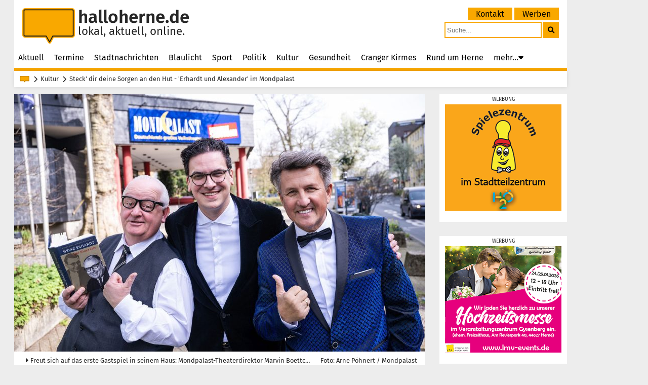

--- FILE ---
content_type: text/html; charset=UTF-8
request_url: https://www.halloherne.de/artikel/steck-dir-deine-sorgen-an-den-hut-68993
body_size: 9794
content:
<!DOCTYPE html>
<html lang="de">

<head>
    <meta http-equiv="Content-Type" content="text/html; charset=UTF-8">
    <meta name="viewport" content="width=device-width, initial-scale=1">
    <meta name="description" content="Das lokale Nachrichtenportal halloherne berichtet täglich aus Herne und versorgt die Stadt mit aktuellen Nachrichten in Text, Foto und Video.">
    <link href="https://www.halloherne.de/assets/css/font-fira-sans.css" rel="stylesheet">
    <link href="https://www.halloherne.de/assets/css/font-fontawesome.css" rel="stylesheet">
    <link rel="stylesheet" href="https://www.halloherne.de/assets/css/main.css?v=1.11" media="screen">

    <link rel="apple-touch-icon" sizes="180x180" href="https://www.halloherne.de/apple-touch-icon.png">
    <link rel="icon" type="image/png" sizes="32x32" href="https://www.halloherne.de/favicon-32x32.png">
    <link rel="icon" type="image/png" sizes="16x16" href="https://www.halloherne.de/favicon-16x16.png">
    <link rel="manifest" href="https://www.halloherne.de/site.webmanifest" crossorigin="use-credentials">
    <link rel="mask-icon" href="https://www.halloherne.de/safari-pinned-tab.svg" color="#f9a800">
    <link rel="shortcut icon" href="https://www.halloherne.de/favicon.ico">
    <meta name="msapplication-TileColor" content="#f9a800">
    <meta name="msapplication-config" content="https://www.halloherne.de/browserconfig.xml">
    <meta name="theme-color" content="#ffffff">
    <script src="/assets/js/hammer.min.js"></script>
    <script src="/assets/js/scripts/hw.utils.js?v=1.00"></script>

    

    <meta property="og:title" content="Steck' dir deine Sorgen an den Hut - 'Erhardt und Alexander' im Mondpalast">
    <meta property="og:image" content="https://image.halloherne.de/photos/lg/eb596e7d8c33cf72c92a6d2379bab6cc.jpg">
    <meta property="og:image:secure_url" content="https://image.halloherne.de/photos/lg/eb596e7d8c33cf72c92a6d2379bab6cc.jpg">
    <meta property="og:image:type" content="image/jpeg">
    <meta property="og:image:width" content="812">
    <meta property="og:image:height" content="507">
    <meta property="og:description" content="Unter dem inzwischen ja nicht mehr ganz so neuen Theaterdirektor Marvin Boettcher &ouml;ffnet sich der Mondpalast von Wanne-Eickel im Jubil&auml;umsjahr zum 20-j&auml;hrigen Bestehen erstmals f&uuml;r Gastspiele: Am Montag, 24. Juni 2024, 20 Uhr, machen Peter Grimberg und Horst Freckmann mit &bdquo;Erhardt und Alexander&ldquo; eine kabarettistische Liebeserkl&auml;rung an zwei unvergessene Entertainer.">
    <link rel="canonical" href="https://www.halloherne.de/artikel/steck-dir-deine-sorgen-an-den-hut-68993">
    <title>Steck&#039; dir deine Sorgen an den Hut | halloherne.de</title>
</head>

<body>
    <div class="container">
        <header class="header">
    <a href="https://www.halloherne.de/">
        <div class="header-left">
            <svg class="header-left__logo" xmlns="http://www.w3.org/2000/svg" viewBox="0 0 280.62 190.46"><defs><style>.d{fill:none;stroke:#1d1d1b;stroke-width:5px;}.d,.e{stroke-linejoin:round;}.e{fill:#f9a800;stroke:#f9a800;stroke-width:18px;}</style></defs><g id="a"/><g id="b"><g id="c"><path class="e" d="M14.98,9h250.65c3.31,0,5.98,2.68,5.98,5.98V144.27c0,3.31-2.68,5.98-5.98,5.98h-103.14l-16.81,31.21-18.08-31.21H14.98c-3.31,0-5.98-2.68-5.98-5.98V14.98c0-3.31,2.68-5.98,5.98-5.98Z"/><path class="d" d="M14.98,9h250.65c3.31,0,5.98,2.68,5.98,5.98V144.27c0,3.31-2.68,5.98-5.98,5.98h-103.14l-16.81,31.87-18.08-31.87H14.98c-3.31,0-5.98-2.68-5.98-5.98V14.98c0-3.31,2.68-5.98,5.98-5.98Z"/></g></g></svg>

            <div class="header-left__text">
                <span class="header-left__title">halloherne.de</span>
                <span class="header-left__sub">lokal, aktuell, online.</span>
            </div>
        </div>
    </a>
    <div class="header-right">
        <div class="top-menu">
            <ul class="top-menu__list">
            
                <li class="top-menu__item">
                    <a class="top-menu__link" href="https://www.halloherne.de/kontakt">Kontakt</a>
                </li>

            
                <li class="top-menu__item">
                    <a class="top-menu__link" href="https://www.halloherne.de/werben">Werben</a>
                </li>

                        </ul>
        </div>
        <div class="search-box">
            <form method="get" action="https://www.halloherne.de/suche">
                <button class="search-box__submit" aria-label="suchen">
                    <i aria-hidden="true" class="fa fa-search"></i>
                </button>
                <input name="search" placeholder="Suche..." class="search-box__input" type="text">
            </form>
        </div>
    </div>
    <nav class="main-menu">
    <input type="checkbox" id="menu-burger-check">
    <label class="menu-burger" for="menu-burger-check"></label>

    <ul class="main-menu__list">
                    
            <li class="main-menu__item"><a class="main-menu__link" href="https://www.halloherne.de/">Aktuell</a></li>

                                
            <li class="main-menu__item"><a class="main-menu__link" href="https://www.halloherne.de/termine">Termine</a></li>

                                
            <li class="main-menu__item"><a class="main-menu__link" href="https://www.halloherne.de/stadtnachrichten">Stadtnachrichten</a></li>

                                
            <li class="main-menu__item"><a class="main-menu__link" href="https://www.halloherne.de/polizeibericht">Blaulicht</a></li>

                                
            <li class="main-menu__item"><a class="main-menu__link" href="https://www.halloherne.de/sport">Sport</a></li>

                                
            <li class="main-menu__item"><a class="main-menu__link" href="https://www.halloherne.de/politik">Politik</a></li>

                                
            <li class="main-menu__item"><a class="main-menu__link" href="https://www.halloherne.de/kultur">Kultur</a></li>

                                
            <li class="main-menu__item"><a class="main-menu__link" href="https://www.halloherne.de/gesundheit">Gesundheit</a></li>

                                
            <li class="main-menu__item"><a class="main-menu__link" href="https://www.halloherne.de/cranger-kirmes">Cranger Kirmes</a></li>

                                
            <li class="main-menu__item"><a class="main-menu__link" href="https://www.halloherne.de/rund-um-herne">Rund um Herne</a></li>

                                
                <li class="main-menu__item">

                    
                    <span class="main-menu__more">mehr...<i class="main-menu__icon-sub fas fa-caret-down"></i></span>

                    
                    <ul class="main-menu__sublist">

                    
                        <li class="main-menu__item main-menu__item--is-sub">
                            <a class="main-menu__link" href="https://www.halloherne.de/trauerseite">Trauerseite</a>
                        </li>
                    
                        <li class="main-menu__item main-menu__item--is-sub">
                            <a class="main-menu__link" href="https://www.halloherne.de/kirche">Kirche in Herne</a>
                        </li>
                    
                        <li class="main-menu__item main-menu__item--is-sub">
                            <a class="main-menu__link" href="https://www.halloherne.de/leserzuschriften">Leserzuschriften</a>
                        </li>
                    
                        <li class="main-menu__item main-menu__item--is-sub">
                            <a class="main-menu__link" href="https://www.halloherne.de/suche">Suche</a>
                        </li>
                                        
                        
                            <li class="main-menu__item main-menu__item--is-sub main-menu__item--is-top">
                                <a class="main-menu__link" href="https://www.halloherne.de/kontakt">Kontakt</a>
                            </li>
                        
                            <li class="main-menu__item main-menu__item--is-sub main-menu__item--is-top">
                                <a class="main-menu__link" href="https://www.halloherne.de/werben">Werben</a>
                            </li>
                        
                                        </ul>
                </li>

                    </ul>
</nav></header>
<ul class="breadcrumb">
            <li class="breadcrumb__logo">
            <svg class="breadcrumb__logo__svg" xmlns="http://www.w3.org/2000/svg" viewBox="0 0 280.62 190.46">
                <defs>
                    <style>
                        .d88774 {
                            fill: none;
                            stroke: #000000;
                            stroke-width: 5px;
                        }

                        .d88774,
                        .e88774 {
                            stroke-linejoin: round;
                        }

                        .e88774 {
                            fill: #f9a800;
                            stroke: #f9a800;
                            stroke-width: 18px;
                        }
                    </style>
                </defs>
                <path class="e88774"
                    d="M14.98,9h250.65c3.31,0,5.98,2.68,5.98,5.98V144.27c0,3.31-2.68,5.98-5.98,5.98h-103.14l-16.81,31.21-18.08-31.21H14.98c-3.31,0-5.98-2.68-5.98-5.98V14.98c0-3.31,2.68-5.98,5.98-5.98Z" />
                <path class="d88774"
                    d="M14.98,9h250.65c3.31,0,5.98,2.68,5.98,5.98V144.27c0,3.31-2.68,5.98-5.98,5.98h-103.14l-16.81,31.87-18.08-31.87H14.98c-3.31,0-5.98-2.68-5.98-5.98V14.98c0-3.31,2.68-5.98,5.98-5.98Z" />
            </svg>
        </li>
                            <li class="breadcrumb__item">
                <a href="https://www.halloherne.de/kultur">Kultur</a>
            </li>
                <li class="breadcrumb__item">
            <h1>Steck&#039; dir deine Sorgen an den Hut - &#039;Erhardt und Alexander&#039; im Mondpalast</h1>
        </li>
    </ul>
        <div class="content">
    <div class="content__block content__block--grid-article">
                <div class="banner content__block__place content__block__place--is-11 content__block__place--no-bg">

        <a class="banner__link" href="https://www.halloherne.de/out/blink/175" rel="nofollow" target="blank">
                <img width="230" height="210" src="https://static.halloherne.de/banner/52aa013743e858a0a4549365ecd4770a.png" alt="Spielezentrum 2020">
            </a>


</div>
            <div class="banner content__block__place content__block__place--is-11 content__block__place--no-bg">

        <a class="banner__link" href="https://www.halloherne.de/out/blink/1189" rel="nofollow" target="blank">
                <img width="230" height="210" src="https://static.halloherne.de/banner/6eef660117a1817abd04fdbbeb114bbf.png" alt="Hochzeitsmesse 2025">
            </a>


</div>
        
    <div class="content__block__place content__block__place--is-11 fill-right"></div>

    <article class="content__block__place content__block__place--is-33 article">
                            <figure
        class="article__image article__image--first">

                <img class="article__image__img" srcset="https://image.halloherne.de/photos/lg/eb596e7d8c33cf72c92a6d2379bab6cc.jpg 812w,
                https://image.halloherne.de/photos/sm/eb596e7d8c33cf72c92a6d2379bab6cc.jpg  480w"
            sizes="(max-width: 480px) 480px, 730px" src="https://image.halloherne.de/photos/lg/eb596e7d8c33cf72c92a6d2379bab6cc.jpg"
            width="812" height="507" alt="Freut sich auf das erste Gastspiel in seinem Haus: Mondpalast-Theaterdirektor Marvin Boettcher (Mitte) mit Horst Freckmann (l.) und Peter Grimberg."
            >
        <label>
            <input class="article__image__switch" type="checkbox">
            <span class="article__image__caption">
                <span class="article__image__caption__photographer">
                    Foto:
                    Arne Pöhnert / Mondpalast                </span>
                <span class="article__image__caption__text">
                    Freut sich auf das erste Gastspiel in seinem Haus: Mondpalast-Theaterdirektor Marvin Boettcher (Mitte) mit Horst Freckmann (l.) und Peter Grimberg.                </span>
            </span>
        </label>
    </figure>


<div class="article__topbox">
    <h2 class="article__topbox__heading">'Erhardt und Alexander' im Mondpalast</h2>
</div>

<h2 class="article__heading">Steck' dir deine Sorgen an den Hut</h2>
    <p class="article__paragraph">Unter dem inzwischen ja nicht mehr ganz so neuen Theaterdirektor Marvin Boettcher öffnet sich der Mondpalast von Wanne-Eickel im Jubiläumsjahr zum 20-jährigen Bestehen erstmals für Gastspiele: Am Montag, 24. Juni 2024, 20 Uhr, machen Peter Grimberg und Horst Freckmann mit „Erhardt und Alexander“ eine kabarettistische Liebeserklärung an zwei unvergessene Entertainer.</p>
    <p class="article__paragraph">„Steck' dir deine Sorgen an den Hut“: Mit ihrer kabarettistischen Hommage „Erhardt und Alexander“ ehren der gebürtige österreichische Sänger und Entertainer Peter Grimberg, der in Wanne-Eickel, genauer: in Holsterhausen aufgewachsen ist, und der Bochumer Komödiant Horst Freckmann, der auch schon im alten Städtischen Saalbau an der Wilhelmstraße auf den Brettern gestanden ist, zwei unvergessene Entertainer, die im Nachkriegsdeutschland wie keine anderen für gute Laune sorgten.</p>
<h2 class="article__heading article__heading--sub">Peter Grimberg trifft den Ton</h2>
    <p class="article__paragraph">Peter Grimbergs Stimmlage trifft den Ton des österreichischen Show-Giganten Peter Alexander, der im kommenden Jahr seinen 100. Geburtstag gefeiert hätte, so gut wie kaum ein anderer Künstler im deutschsprachigen Raum. Kein Wunder, das bisher 260.000 Besucher in seine Musical-Show „Servus, Peter!“ strömten. Grimberg, der im österreichischen Fernsehen ORF mit „First Moments – Wie alles begann“ eine eigene Sendung hat, schrieb auch das Drehbuch zu „Erhardt und Alexander“, einer Hommage aus Sketchen, Liedern, Witzen und Gedichten, für die ihm das Branchenblatt „KM - Künstler-Magazin“ den Preis „Beste Komödie 2023“ verlieh.</p>
    <p class="article__paragraph">In der Rolle des Heinz Erhardt dabei ist der Komödiant Horst Freckmann aus Bochum, der seit mehr als 25 Jahren mit Grimberg zusammenarbeitet. Bundesweit bekannt wurde Freckmann im November 2023 bei der letzten Sendung von „Wetten, dass“ mit Thomas Gottschalk in Offenburg, bei der er als Wettkandidat mit einer spektakulären „Hühnerwette“ das TV-Publikum verblüffte.</p>
    <figure
        class="article__image article__image--small">

                <img class="article__image__img" srcset="https://image.halloherne.de/photos/lg/5d10d71295af01760e3c82149a29fb08.jpg 812w,
                https://image.halloherne.de/photos/sm/5d10d71295af01760e3c82149a29fb08.jpg  480w"
            sizes="(max-width: 480px) 480px, 730px" src="https://image.halloherne.de/photos/lg/5d10d71295af01760e3c82149a29fb08.jpg"
            width="812" height="507" alt="Gute Stimmung herrscht vor dem „Heimspiel“ im Mondpalast bei den Protagonisten Horst Freckmann (l.) und Peter Grimberg (M.) im Gespräch mit Hausherr Marvin Boettcher."
            loading="lazy">
        <label>
            <input class="article__image__switch" type="checkbox">
            <span class="article__image__caption">
                <span class="article__image__caption__photographer">
                    Foto:
                    Arne Pöhnert / Mondpalast                </span>
                <span class="article__image__caption__text">
                    Gute Stimmung herrscht vor dem „Heimspiel“ im Mondpalast bei den Protagonisten Horst Freckmann (l.) und Peter Grimberg (M.) im Gespräch mit Hausherr Marvin Boettcher.                </span>
            </span>
        </label>
    </figure>


    <p class="article__paragraph">Freckmann, eigenen Angaben zufolge Rassegeflügelzüchter seit seinem zwölften Lebensjahr, musste fünf Hähne an ihrem Schrei erkennen – aus Tierschutzgründen freilich nur vom Band und nicht live in der Halle. „Ich bin der einzige Gockel, den sie in den Saal gelassen haben“, kommentierte Thomas Gottschalk.</p>
<h2 class="article__heading article__heading--sub">Gemeinsame Erinnerung an die Superstars</h2>
    <p class="article__paragraph">Gemeinsam erinnern Peter Grimberg und Horst Freckmann liebevoll an die Superstars der Wirtschaftswunderzeit, die ganz Deutschland einst Tränen lachen ließen. Peter Alexander - das war der elegante Entertainer und Schauspieler mit Wiener Charme und schier grenzenlosem Talent. Das sich in Filmklassikern wie „Das weiße Rössl“ oder „Charleys Tante“ ebenso offenbarte wie in seinen zahllosen Hits von „Delilah“ über „Feierabend“ bis hin zu „Der letzte Walzer“. Auch als Parodist etwa von Hans Moser oder der englischen Königsfamilie ist Peter Alexander bis heute unerreicht.</p>
    <p class="article__paragraph">„Was bin ich heute wieder für ein Schelm“: Heinz Erhardt dagegen gab auf der Bühne und vor der Kamera den rundlichen Tausendsassa - ein unverwechselbarer Komiker, Schauspieler, Sänger und Kabarettist. Jenseits der Bühne schrieb Erhardt Gedichte, die bis heute jedermann kennt und begeisterte in Filmen wie „Was ist denn bloß mit Willi los?“, in denen er den typischen deutschen Mann in Zeiten des Wirtschaftswunders verkörperte: nett, etwas verpeilt und schüchtern.</p>
<h2 class="article__heading article__heading--sub">Klatschen, singen, schunkeln</h2>
    <p class="article__paragraph">Zwei vergnügliche Stunden lang machen „Erhardt und Alexander“ die Bühne unsicher - mit Sketchen, Gedichten und Liedern der 1960er und 1970er Jahre, die bei älteren Semestern schöne Erinnerungen an die eigenen Jugendjahre wecken. Es darf viel geklatscht, mitgesungen, geschunkelt und sogar mitgetanzt werden, als prominenter Gast hat sich am Montag, 24. Juni 2024 der Schlagersänger Chris Andrews („Yersterday Man“) angesagt.</p>
    <p class="article__paragraph">Karten für den um 20 Uhr beginnenden Abend unter <a class="" href="http://mondpalast.com" target="_blank">mondpalast.com</a> oder unter Tel. 02325 - 588 999 (Mo-Fr 10-19 Uhr, Sa 10-14 Uhr).</p>


    <details class="article__event-more clearfix">

        <summary>Vergangene Termine (1) anzeigen...</summary>

        <ul class="article__event-more__list">

                    <li>Montag, <b>24. Juni 2024</b>, um <b>20 Uhr</b></li>
        
        </ul>
    </details>

<div class="article__bottom">
    <span title="16:31 Uhr" class="article-bottom__datetime">Donnerstag, 20. Juni 2024</span>
        <span> | Autor: Pitt Herrmann</span>
</div>
    </article>

</div>
<div class="content__block content__block--grid-four">
    <a class="content__block__place content__block__place--is-21 content__block__place--has-bg" href="https://www.halloherne.de/artikel/entlastungen-fuer-vereine-und-ehrenamtliche-78125">

    
<article class="teaser teaser--is-21">
    <div class="teaser__title teaser__title--is-21">
        <div class="teaser__topbox teaser__topbox--is-21">
                        <h3 class="teaser__topheading teaser__topheading--is-21" >Finanzamt Herne informiert über höhere Freibeträge</h3>
                    </div>
        <h3 class="teaser__heading teaser__heading--is-21">Entlastungen für Vereine und Ehrenamtliche</h3>
    </div>

        <img class="teaser__image teaser__image--is-21" src="https://image.halloherne.de/photos/21/44c813ab56080224c00b49e6bf00e4d9.jpg"
        width="196" height="196"
        alt="Das Finanzamt Herne informiert &uuml;ber finanzielle Entlastungen f&uuml;r Vereine und Ehrenamtliche (Symbolbild).">

    <div class="teaser__clamp  teaser__clamp--is-21">
        <p class="teaser__text  teaser__text--is-21">Ehrenamtlich Engagierte und gemeinnützige Vereine profitieren seit Jahresbeginn von spürbaren Erleichterungen. Höhere Freibeträge, der Abbau bürokratischer Pflichten und mehr finanzielle Flexibilität</p>
    </div>
        </article>

</a>

<a class="content__block__place content__block__place--is-21 content__block__place--has-bg" href="https://www.halloherne.de/artikel/hoehepunkte-im-lwl-archaeologiemuseum-2026-78118">

    
<article class="teaser teaser--is-21">
    <div class="teaser__title teaser__title--is-21">
        <div class="teaser__topbox teaser__topbox--is-21">
                        <h3 class="teaser__topheading teaser__topheading--is-21" >Familienprogramme, Lange Nacht der Mahlzeit und Extraschicht</h3>
                    </div>
        <h3 class="teaser__heading teaser__heading--is-21">Höhepunkte im LWL-Archäologiemuseum 2026</h3>
    </div>

        <img class="teaser__image teaser__image--is-21" src="https://image.halloherne.de/photos/21/c8a7cad3f61e171397206542749110dc.jpg"
        width="196" height="196"
        alt="Das LWL Arch&auml;ologiemuseum in Herne.">

    <div class="teaser__clamp  teaser__clamp--is-21">
        <p class="teaser__text  teaser__text--is-21">Auch im neuen Jahr steht das LWL-Museum für Archäologie und Kultur in Herne im Zeichen der Sonderausstellung „Mahlzeit! Wie Essen uns verbindet“, die noch bis zum 13. September in Herne zu</p>
    </div>
        </article>

</a>

<a class="content__block__place content__block__place--is-21 content__block__place--has-bg" href="https://www.halloherne.de/artikel/rollstuhlbasketball-kennenlernen-und-erleben-78179">

    
<article class="teaser teaser--is-21">
    <div class="teaser__title teaser__title--is-21">
        <div class="teaser__topbox teaser__topbox--is-21">
                        <h3 class="teaser__topheading teaser__topheading--is-21" >Neue und weitere Inklusionsprojekte vom SSB Herne im Jahr 2026</h3>
                    </div>
        <h3 class="teaser__heading teaser__heading--is-21">Rollstuhlbasketball kennenlernen und erleben</h3>
    </div>

        <img class="teaser__image teaser__image--is-21" src="https://image.halloherne.de/photos/21/d0db9b80e50ddae57a62996c90442ec7.jpg"
        width="196" height="196"
        alt="Der Stadtsportbund Herne (SSB) bietet ein neues Projekt am, um Rollstuhlbasketball kennenzulernen und auszutesten.">

    <div class="teaser__clamp  teaser__clamp--is-21">
        <p class="teaser__text  teaser__text--is-21">Gemeinsam mit den Special Olympics NRW setzt sich der Stadtsportbund Herne (SSB) das Ziel, mehr inklusive Sportangebote in Herne zu schaffen - seit 2025 ist die Stadt auch „Fokus Kommune Inklusion“.</p>
    </div>
        </article>

</a>

<a class="content__block__place content__block__place--is-21 content__block__place--has-bg" href="https://www.halloherne.de/artikel/circus-schnick-schnack-feiert-10-wintercircus-78144">

    
<article class="teaser teaser--is-21">
    <div class="teaser__title teaser__title--is-21">
        <div class="teaser__topbox teaser__topbox--is-21">
                        <h3 class="teaser__topheading teaser__topheading--is-21" >Besucher werden in die Welt der Träume entführt, halloherne verlost Karten</h3>
                    </div>
        <h3 class="teaser__heading teaser__heading--is-21">Circus Schnick-Schnack feiert 10. Wintercircus</h3>
    </div>

        <img class="teaser__image teaser__image--is-21" src="https://image.halloherne.de/photos/21/4b327060dd7ab0242092b5ec0c7d6142.jpg"
        width="196" height="196"
        alt="Der Circus Schnick-Schnack l&auml;dt zum Wintercircus.">

    <div class="teaser__clamp  teaser__clamp--is-21">
        <p class="teaser__text  teaser__text--is-21">Endlich ist es wieder so weit: Der Circus Schnick-Schnack lädt zweimal, von Freitag bis Sonntag, 23. bis 25. Januar 2026 und 30. Januar bis 1. Februar 2026, zum Wintercircus in die Zeltstadt</p>
    </div>
        </article>

</a>
</div>
<div class="content__block content__block--grid-four">
    <a class="content__block__place content__block__place--is-21 content__block__place--has-bg" href="https://www.halloherne.de/artikel/rondoprinz-stellt-neues-album-vor-78150">

    
<article class="teaser teaser--is-21">
    <div class="teaser__title teaser__title--is-21">
        <div class="teaser__topbox teaser__topbox--is-21">
                        <h3 class="teaser__topheading teaser__topheading--is-21" >Release-Konzert für 'Gartentagebau' in St. Marien Baukau</h3>
                    </div>
        <h3 class="teaser__heading teaser__heading--is-21">Rondoprinz stellt neues Album vor</h3>
    </div>

        <img class="teaser__image teaser__image--is-21" src="https://image.halloherne.de/photos/21/67284950555b7851861dbcdd6925c535.jpg"
        width="196" height="196"
        alt="Christian Bigos ist der &quot;Rondoprinz&quot;: Er ver&ouml;ffentlicht nun sein neues Album &quot;Gartentagebau&quot;. Dazu gibt es ein Konzert in St. Marien Baukau.">

    <div class="teaser__clamp  teaser__clamp--is-21">
        <p class="teaser__text  teaser__text--is-21">Chris Bigos alias „Rondoprinz“ hat wieder ein neues Album vorbereitet: Es trägt den Titel „Gartentagebau“ und wird mit einem Release-Konzert am Samstag, 17. Januar 2026, in der St. Mariengemeinde</p>
    </div>
        </article>

</a>

<a class="content__block__place content__block__place--is-21 content__block__place--has-bg" href="https://www.halloherne.de/artikel/blutspendedienst-west-ruft-zur-blutspende-auf-78147">

    
<article class="teaser teaser--is-21">
    <div class="teaser__title teaser__title--is-21">
        <div class="teaser__topbox teaser__topbox--is-21">
                        <h3 class="teaser__topheading teaser__topheading--is-21" >Stark angespannte Versorgungslage mit Blutpräparaten in Nordrhein-Westfalen</h3>
                    </div>
        <h3 class="teaser__heading teaser__heading--is-21">Blutspendedienst West ruft zur Blutspende auf</h3>
    </div>

        <img class="teaser__image teaser__image--is-21" src="https://image.halloherne.de/photos/21/c45db707700accd17898dd24a500059b.jpg"
        width="196" height="196"
        alt="Der Blutspendedienst West ruft zur Blutspende auf.">

    <div class="teaser__clamp  teaser__clamp--is-21">
        <p class="teaser__text  teaser__text--is-21">Der Blutspendedienst West des Deutschen Roten Kreuzes (DRK) wendet sich mit einem dringenden Appell an die Bevölkerung in NRW. Grund ist die stark angespannte Versorgungslage mit Blutpräparaten.</p>
    </div>
        </article>

</a>

<a class="content__block__place content__block__place--is-21 content__block__place--has-bg" href="https://www.halloherne.de/artikel/vier-spieletitel-und-neue-school-edition-78134">

    
<article class="teaser teaser--is-21">
    <div class="teaser__title teaser__title--is-21">
        <div class="teaser__topbox teaser__topbox--is-21">
                        <h3 class="teaser__topheading teaser__topheading--is-21" >'GG Open 2026' startet mit kleinen Änderungen, Anmeldung läuft</h3>
                    </div>
        <h3 class="teaser__heading teaser__heading--is-21">Vier Spieletitel und neue School Edition</h3>
    </div>

        <img class="teaser__image teaser__image--is-21" src="https://image.halloherne.de/photos/21/bce9f6fb7d4862437e9bdcc4e3cf5e3a.jpg"
        width="196" height="196"
        alt="Es wird wieder bei der &quot;GG Open 2026&quot; gezockt: Los geht es mit Mario Kart World. Einziger Unterschied: Bis auf das Finale der School Edition werden alle Qualitage und die Finals in der GG Open Lobby ausgespielt.">

    <div class="teaser__clamp  teaser__clamp--is-21">
        <p class="teaser__text  teaser__text--is-21">Die Herner E-Sport-Stadtmeisterschaft 2026 startet an diesem Wochenende. Zum Auftakt der „GG Open“ geht es in Mario Kart World auf die Rennstrecke. Bereits zum vierten Mal organisiert der</p>
    </div>
        </article>

</a>

<a class="content__block__place content__block__place--is-21 content__block__place--has-bg" href="https://www.halloherne.de/artikel/neujahrsempfang-treff-im-rathaus-78124">

    
<article class="teaser teaser--is-21">
    <div class="teaser__title teaser__title--is-21">
        <div class="teaser__topbox teaser__topbox--is-21">
                        <h3 class="teaser__topheading teaser__topheading--is-21" >Über 400 Gäste bei OB Dudda und eine Kunstwerkversteigerung</h3>
                    </div>
        <h3 class="teaser__heading teaser__heading--is-21">Neujahrsempfang: Treff im Rathaus</h3>
    </div>

        <img class="teaser__image teaser__image--is-21" src="https://image.halloherne.de/photos/21/1da83665fe910a41b37c57d04327af7d.jpg"
        width="196" height="196"
        alt="Ein voller Ratssaal und auch noch einige Leute im Foyer davor: So sah es beim Neujahrsempfang am Montag (12.1.2026) im Herner Rathaus aus. &Uuml;ber 400 G&auml;ste waren dabei.">

    <div class="teaser__clamp  teaser__clamp--is-21">
        <p class="teaser__text  teaser__text--is-21">Dauerregen konnte am Montagabend (12.1.2025) über 400 Gäste, darunter rund 50 ausgeloste Bürger samt Begleitung, nicht davon abhalten, das Rathaus Herne anzusteuern. Oberbürgermeister Dr.</p>
    </div>
        </article>

</a>
</div>

<div class="content__block content__block--grid-four">
    <a class="content__block__place content__block__place--is-21 content__block__place--has-bg" href="https://www.halloherne.de/artikel/ruhrgebiet-bleibt-faire-metropolregion-78089">

    
<article class="teaser teaser--is-21">
    <div class="teaser__title teaser__title--is-21">
        <div class="teaser__topbox teaser__topbox--is-21">
                        <h3 class="teaser__topheading teaser__topheading--is-21" >Vertreter aus Politik und Netzwerk unterstreichen Bedeutung von Fairer Beschaffung im Ruhrgebiet</h3>
                    </div>
        <h3 class="teaser__heading teaser__heading--is-21">Ruhrgebiet bleibt „Faire Metropolregion“</h3>
    </div>

        <img class="teaser__image teaser__image--is-21" src="https://image.halloherne.de/photos/21/cc97d2f880a31492b5c3b86c4dc184f9.jpg"
        width="196" height="196"
        alt="Vertreter des Ruhrparlaments und der Fairen Metropole Ruhr freuen sich &uuml;ber die erneute Auszeichnung als &bdquo;Faire Metropolregion Ruhr&ldquo;: Dr. Frank Dudda (Vorsitzender Ruhrparlament) (3.l.) Markus Hei&szlig;ler (5.l.), Dirk Heitlindemann (4.l.), Tamara Kaschek (Faire Metropole Ruhr e.V.) und Dana Kiehl (KEpol).">

    <div class="teaser__clamp  teaser__clamp--is-21">
        <p class="teaser__text  teaser__text--is-21">Die Auszeichnung als Faire Metropole Ruhr im Jahr 2013 war ein riesiger Erfolg. Seither haben sich viele weitere Städte und Kreise des Ruhrgebiets auf den Weg gemacht, Fairtrade-Town oder</p>
    </div>
        </article>

</a>

<a class="content__block__place content__block__place--is-21 content__block__place--has-bg" href="https://www.halloherne.de/artikel/4000-euro-fuer-den-guten-zweck-78067">

    
<article class="teaser teaser--is-21">
    <div class="teaser__title teaser__title--is-21">
        <div class="teaser__topbox teaser__topbox--is-21">
                        <h3 class="teaser__topheading teaser__topheading--is-21" >Reifen Stiebling unterstützt den Circus Schnick-Schnack mit Spendensumme</h3>
                    </div>
        <h3 class="teaser__heading teaser__heading--is-21">4.000 Euro für den guten Zweck</h3>
    </div>

        <img class="teaser__image teaser__image--is-21" src="https://image.halloherne.de/photos/21/691fb63aa116a24b37c258213f628fe6.jpg"
        width="196" height="196"
        alt="Der Handschlag z&auml;hlt: &bdquo;Reifen-Stiebling&ldquo;-Gesch&auml;ftsf&uuml;hrer Alexander Stiebling (rechts) &uuml;bergibt die Spende an Christopher Deutsch (Gesch&auml;ftsf&uuml;hrender Vorstand Circus Schnick-Schnack).">

    <div class="teaser__clamp  teaser__clamp--is-21">
        <p class="teaser__text  teaser__text--is-21">Die Spendenaktion von „Reifen Stiebling“ zugunsten des „Circus Schnick-Schnack“ war ein voller Erfolg! Zum Ende der zurückliegenden Reifenwechsel-Saison übergab das Herner Familienunternehmen</p>
    </div>
        </article>

</a>

<a class="content__block__place content__block__place--is-21 content__block__place--has-bg" href="https://www.halloherne.de/artikel/neue-ombudsperson-fuer-pflegeeinrichtungen-78079">

    
<article class="teaser teaser--is-21">
    <div class="teaser__title teaser__title--is-21">
        <div class="teaser__topbox teaser__topbox--is-21">
                        <h3 class="teaser__topheading teaser__topheading--is-21" >Carola Fenger übernimmt die Aufgabe für städtische Wohnheime</h3>
                    </div>
        <h3 class="teaser__heading teaser__heading--is-21">Neue Ombudsperson für Pflegeeinrichtungen</h3>
    </div>

        <img class="teaser__image teaser__image--is-21" src="https://image.halloherne.de/photos/21/78643543519b604f64df7c974ae7da6d.jpg"
        width="196" height="196"
        alt="Sie ist die neue Ombudsperson f&uuml;r Pflegeeinrichtungen: Carola Fenger (li.). Mit dabei sind Stadtr&auml;tin Stephanie Jordan (Mitte) und Dirk Lehnert, Abteilungsleiter Wohnungswesen aus dem Fachbereich Soziales bei der &Uuml;bergabe der Urkunde.">

    <div class="teaser__clamp  teaser__clamp--is-21">
        <p class="teaser__text  teaser__text--is-21">Ab Januar 2026 gibt es in der Stadt Herne erstmals eine Ombudsperson für Pflegeeinrichtungen. Für diese Aufgabe konnte Carola Fenger gewonnen werden, die ab jetzt Nutzer von Pflege- und Betreuungsangeboten,</p>
    </div>
        </article>

</a>

<a class="content__block__place content__block__place--is-21 content__block__place--has-bg" href="https://www.halloherne.de/artikel/start-mit-puzzletisch-und-tauschregal-78075">

    
<article class="teaser teaser--is-21">
    <div class="teaser__title teaser__title--is-21">
        <div class="teaser__topbox teaser__topbox--is-21">
                        <h3 class="teaser__topheading teaser__topheading--is-21" >Zwei Neuheiten in der Bibliothek Herne-Mitte für Legespiele</h3>
                    </div>
        <h3 class="teaser__heading teaser__heading--is-21">Start mit Puzzletisch und Tauschregal</h3>
    </div>

        <img class="teaser__image teaser__image--is-21" src="https://image.halloherne.de/photos/21/3e7f7d4c9b958b1d8303dc89c083240a.jpg"
        width="196" height="196"
        alt="Wer Puzzle mag, kann nun den Puzzletisch und das Tauschregal in der Stadtbibliothek Herne-Mitte nutzen (Symbolbild).">

    <div class="teaser__clamp  teaser__clamp--is-21">
        <p class="teaser__text  teaser__text--is-21">Ab sofort bietet die Bibliothek in Herne-Mitte zwei Neuheiten, teilte die Stadt am Mittwoch (7.1.2026) mit. Ein gemeinsamer Puzzletisch lädt alle Gäste ein, zusammen zu puzzeln, sich zu entspannen</p>
    </div>
        </article>

</a>
</div>
<div class="content__block content__block--grid-four">
    <a class="content__block__place content__block__place--is-21 content__block__place--has-bg" href="https://www.halloherne.de/artikel/anmeldung-fuer-schulkinowochen-noch-offen-78101">

    
<article class="teaser teaser--is-21">
    <div class="teaser__title teaser__title--is-21">
        <div class="teaser__topbox teaser__topbox--is-21">
                        <h3 class="teaser__topheading teaser__topheading--is-21" >Start am 22. Januar 2026, Filmwelt Herne ist mit dabei</h3>
                    </div>
        <h3 class="teaser__heading teaser__heading--is-21">Anmeldung für SchulKinoWochen noch offen</h3>
    </div>

        <img class="teaser__image teaser__image--is-21" src="https://image.halloherne.de/photos/21/328cfaf0bd81bd80973a1b0a8fc3e2f3.jpg"
        width="196" height="196"
        alt="Unter anderem der Film &quot;Amrum&quot; wird bei den SchulKinoWochen gezeigt: Die Freunde und Klassenkameraden Nanning (Jasper Billerbeck, Mitte) und Herrmann (Kian K&ouml;ppke) helfen der jungen B&auml;uerin Tessa Bendixen (Diane Kruger) bei der Kartoffelernte und erhalten ihren Lohn in Naturalien, was ihren Familien &uuml;ber die schwere Zeit hilft.">

    <div class="teaser__clamp  teaser__clamp--is-21">
        <p class="teaser__text  teaser__text--is-21">Bei den SchulKinoWochen NRW (halloherne berichtete) heißt es bald wieder: Vorhang auf! Von Donnerstag, 22. Januar bis Mittwoch, 4. Februar 2026 zeigen dann 135 Kinos eine Auswahl aus 100 Filmen</p>
    </div>
        </article>

</a>

<a class="content__block__place content__block__place--is-21 content__block__place--has-bg" href="https://www.halloherne.de/artikel/wahl-zur-mannschaft-des-jahres-2025-startet-78096">

    
<article class="teaser teaser--is-21">
    <div class="teaser__title teaser__title--is-21">
        <div class="teaser__topbox teaser__topbox--is-21">
                        <h3 class="teaser__topheading teaser__topheading--is-21" >Anmeldungen werden ab sofort entgegnegenommen</h3>
                    </div>
        <h3 class="teaser__heading teaser__heading--is-21">Wahl zur 'Mannschaft des Jahres 2025' startet</h3>
    </div>

        <img class="teaser__image teaser__image--is-21" src="https://image.halloherne.de/photos/21/8c00f809e65c2518092ba697c573a7a7.jpg"
        width="196" height="196"
        alt="Eindr&uuml;cke von der Fritz&#039; Sportgala am Freitag (28.3.2025) im Kulturzentrum: Mannschaft des Jahres 2024 sind die E-Darter vom DC Desperados. Nun startet die Wahl f&uuml;r das Jahr 2025.">

    <div class="teaser__clamp  teaser__clamp--is-21">
        <p class="teaser__text  teaser__text--is-21">Es geht wieder los: Die Herner Bürger sind aufgerufen, ihre „Mannschaft des Jahres“ für 2025 zu wählen. Die Online- Abstimmung ist in zwei Phasen unterteilt und wird von einer Fachjury begleitet.</p>
    </div>
        </article>

</a>

<a class="content__block__place content__block__place--is-21 content__block__place--has-bg" href="https://www.halloherne.de/artikel/mehr-arbeitsplaetze-und-wertschoepfung-78088">

    
<article class="teaser teaser--is-21">
    <div class="teaser__title teaser__title--is-21">
        <div class="teaser__topbox teaser__topbox--is-21">
                        <h3 class="teaser__topheading teaser__topheading--is-21" >Entwicklung des FunkenbergQuartiers schreitet voran</h3>
                    </div>
        <h3 class="teaser__heading teaser__heading--is-21">Mehr Arbeitsplätze und Wertschöpfung</h3>
    </div>

        <img class="teaser__image teaser__image--is-21" src="https://image.halloherne.de/photos/21/058b4d3da095a8f6b370b73cad82557d.jpg"
        width="196" height="196"
        alt="Die Entwicklung des FunkenbergQuartiers schreitet voran.">

    <div class="teaser__clamp  teaser__clamp--is-21">
        <p class="teaser__text  teaser__text--is-21">Die Entwicklung des FunkenbergQuartiers wird sich spürbar positiv auf den lokalen Arbeitsmarkt sowie Wirtschaftskraft und Steuerleistung auswirken. Das belegt eine Studie der „Institut der</p>
    </div>
        </article>

</a>

<a class="content__block__place content__block__place--is-21 content__block__place--has-bg" href="https://www.halloherne.de/artikel/das-sind-die-beliebtesten-vornamen-2025-78073">

    
<article class="teaser teaser--is-21">
    <div class="teaser__title teaser__title--is-21">
        <div class="teaser__topbox teaser__topbox--is-21">
                        <h3 class="teaser__topheading teaser__topheading--is-21" >1.485 Neugeborene in Herne verzeichnet</h3>
                    </div>
        <h3 class="teaser__heading teaser__heading--is-21">Das sind die beliebtesten Vornamen 2025</h3>
    </div>

        <img class="teaser__image teaser__image--is-21" src="https://image.halloherne.de/photos/21/1054807d66db0b34abc34014fd846cd7.jpg"
        width="196" height="196"
        alt="Welche waren die beliebtesten Vornamen f&uuml;r Neugeborene in Herne 2025? Die Stadt kl&auml;rt auf (Symbolbild).">

    <div class="teaser__clamp  teaser__clamp--is-21">
        <p class="teaser__text  teaser__text--is-21">Die häufigsten Vornamen für Neugeborene im Jahr 2025 waren Emilia für Mädchen und Noah für Jungen. Das zeigt die Statistik des Herner Standesamtes, teilte die Stadt am Mittwoch (7.1.2026)</p>
    </div>
        </article>

</a>
</div>
</div>

        <footer class="footer">
    <div class="footer__info-text">
        <p>Das lokale Nachrichtenportal halloherne.de berichtet täglich aus Herne und versorgt die Stadt mit aktuellen Nachrichten in Text, Foto und Video. Diese Nachrichten sind für den Leser kostenlos und werden durch Werbung finanziert.</p>
    </div>
    <div class="footer__info-text footer__info-text--right">
        <a class="footer__link" href="https://www.halloherne.de/impressum">Impressum</a>
        <a class="footer__link" href="https://www.halloherne.de/datenschutz">Datenschutz</a>
        <span class="footer__copy">&copy; halloherne UG (haftungsbeschränkt)</span>
    </div>
</footer>    </div>
</body>

</html>

--- FILE ---
content_type: text/css
request_url: https://www.halloherne.de/assets/css/main.css?v=1.11
body_size: 5056
content:
/*! minireset.css v0.0.6 | MIT License | github.com/jgthms/minireset.css */html,body,p,ol,ul,li,dl,dt,dd,blockquote,figure,fieldset,legend,textarea,pre,iframe,hr,h1,h2,h3,h4,h5,h6{margin:0;padding:0}h1,h2,h3,h4,h5,h6{font-size:100%;font-weight:normal}ul{list-style:none}button,input,select,textarea{margin:0}html{box-sizing:border-box}*,*::before,*::after{box-sizing:inherit}img,video{height:auto;max-width:100%}iframe{border:0}table{border-collapse:collapse;border-spacing:0}td,th{padding:0}td:not([align]),th:not([align]){text-align:left}a{color:#262626;text-decoration:none}.place__text{font-size:1rem;padding:1rem}@media screen and (min-width: 960px){.place__text--push{padding-top:5.85rem}}.place__link{display:block;font-size:1.5rem;padding:.5rem;margin:.5rem auto 1rem auto;text-align:center;background-color:#f9a800;max-width:60%}.place__heading{padding:1rem;padding-top:.45rem;margin-bottom:.9rem;font-size:1.8rem;line-height:2.7rem}.place__image{max-width:100%}html{font-size:14px;line-height:21px}@media screen and (min-width: 960px){html{font-size:16px;line-height:24px}}body{box-sizing:border-box;background-color:#ededed;color:#262626;font-family:"Fira Sans",sans-serif}.container{position:relative;width:480px;max-width:100%}@media screen and (min-width: 960px){.container{margin:0 0 0 28px;width:1092px}}.content__block--grid-four{display:grid;grid-template-columns:minmax(auto, 234px) minmax(auto, 234px);margin-top:12px;grid-gap:12px}@media screen and (min-width: 960px){.content__block--grid-four{grid-template-columns:repeat(4, 252px);grid-auto-rows:min-content;margin-top:14px;grid-gap:28px}}.content__block--grid-article{display:grid;grid-template-columns:repeat(2, minmax(auto, 234px));margin-top:12px;grid-gap:12px}@media screen and (min-width: 960px){.content__block--grid-article{grid-template-columns:repeat(4, 252px);grid-template-rows:252px 252px max-content;grid-auto-rows:min-content;margin-top:14px;grid-gap:28px}}.content__block--grid-kategorium{display:grid;grid-template-columns:minmax(auto, 234px) minmax(auto, 234px);margin-top:12px;grid-gap:12px}@media screen and (min-width: 960px){.content__block--grid-kategorium{grid-template-columns:repeat(4, 252px);grid-auto-rows:min-content;grid-gap:28px;margin-top:28px}}.content__block--has-bg{background-color:#fff}.content__block__place{position:relative;overflow:hidden;background-color:#fff}.content__block__place--no-bg{background-color:rgba(0,0,0,0)}.content__block__place--is-11{grid-column:span 1;grid-row:span 1}.content__block__place--is-21{grid-column:span 2;grid-row:span 1}.content__block__place--is-22{grid-column:span 2;grid-row:span 2}.content__block__place--is-32{grid-column:span 2;grid-row:span 2}@media screen and (min-width: 960px){.content__block__place--is-32{grid-column:span 3}}.content__block__place--is-42{grid-column:span 2;grid-row:span 2}@media screen and (min-width: 960px){.content__block__place--is-42{grid-column:span 4}}.content__block__place--is-33{grid-column:span 2;grid-row:span 2}@media screen and (min-width: 960px){.content__block__place--is-33{grid-column:span 3;grid-row:span 3}}.content__block__place--is-12{grid-column:span 1;grid-row:span 2}.content__block__place--is-31{grid-column:span 2;grid-row:span 1}@media screen and (min-width: 960px){.content__block__place--is-31{grid-column:span 3}}.content__block__place--is-41{grid-column:span 2;grid-row:span 1}@media screen and (min-width: 960px){.content__block__place--is-41{grid-column:span 4}}.banner{margin:24px 0;padding:20px 0 0 0;background-color:#ededed}@media screen and (min-width: 960px){.banner{background-color:#fff;margin:0;padding-top:20px;text-align:center}}.banner:before{position:absolute;top:5px;right:0;font-size:10px;height:10px;line-height:10px;width:100%;text-align:center;color:#262626;content:"WERBUNG"}.banner__link{display:inline-block}.banner__wrap{position:relative}@media screen and (min-width: 960px){.banner__wrap{margin:0 auto}}@media screen and (min-width: 960px){.banner__wrap--is-11{width:230px;height:210px}}@media screen and (min-width: 960px){.banner__wrap--is-21{width:470px;height:210px}}@media screen and (min-width: 960px){.banner__wrap--is-22{width:470px;height:430px}}.banner__image{display:block;position:relative;margin:0 auto}.content__block--grid-article .banner{margin:0 0 12px 0}@media screen and (min-width: 960px){.content__block--grid-article .banner{margin:0}}@media screen and (min-width: 960px){.content__block.content__block--grid-four.content__block--has-twentytwo:nth-child(odd) .content__block__place{order:1}}@media screen and (min-width: 960px){.content__block.content__block--grid-four.content__block--has-twentytwo:nth-child(odd) .banner.content__block__place--is-22{order:0}}@media screen and (min-width: 960px){.banner.content__block__place--is-21,.banner.content__block__place--is-11{order:10}}@media screen and (min-width: 960px){.fill.content__block__place--is-11,.fill.content__block__place--is-21{order:11}}.article.content__block__place.content__block__place--is-33{order:1}.content__block__place.content__block__place--is-11.fill-right{display:none}@media screen and (min-width: 960px){.content__block__place.content__block__place--is-11.fill-right{order:20;display:block}}.block__title{background-color:#f9a800;padding:1rem;font-size:1.6rem;line-height:2rem;grid-column:span 2}@media screen and (min-width: 960px){.block__title{grid-column:span 4}}.teaser{overflow:hidden;display:flex;flex-flow:row wrap;align-items:baseline;padding-bottom:2rem}.teaser--is-21{display:grid;grid-template-columns:35% auto;grid-auto-rows:minmax(min-content, max-content);padding-bottom:0}@media screen and (min-width: 960px){.teaser--is-21{grid-template-columns:196px auto}}.teaser--is-32{display:grid;grid-template-columns:auto;padding-bottom:2rem}@media screen and (min-width: 960px){.teaser--is-32{grid-template-columns:532px auto;grid-template-rows:auto 402px;padding-bottom:0}}.teaser--is-42{display:grid;grid-template-columns:auto;padding-bottom:2rem}@media screen and (min-width: 960px){.teaser--is-42{grid-template-columns:812px auto;padding-bottom:0}}.teaser__title{display:flex;flex-direction:column}.teaser__title--is-11{order:2}.teaser__title--is-21{order:2;align-self:start}.teaser__title--is-22{order:2}@media screen and (min-width: 960px){.teaser__title--is-32{grid-column:span 2}}@media screen and (min-width: 960px){.teaser__title--is-42{grid-column:span 2}}.teaser__heading{padding-right:1rem;padding-left:1rem}@media screen and (min-width: 960px){.teaser__heading{padding-left:1rem;padding-right:1rem}}.teaser__heading--is-11{padding-top:.4rem;font-size:1rem;line-height:1.5rem;min-height:2.4rem}@media screen and (min-width: 960px){.teaser__heading--is-11{padding-top:.4rem;font-size:1.2rem;line-height:1.8rem;min-height:4rem}}.teaser__heading--is-21{padding-top:.35rem;font-size:1.4rem;line-height:2.1rem}@media screen and (min-width: 960px){.teaser__heading--is-21{padding-top:.6rem;font-size:1.6rem;line-height:2.4rem}}.teaser__heading--is-22{padding-top:.45rem;margin-bottom:1.8rem;font-size:1.8rem;line-height:2.7rem;min-height:4.8rem}@media screen and (min-width: 960px){.teaser__heading--is-22{padding-top:.45rem;margin-bottom:.9rem;font-size:1.8rem;line-height:2.7rem;min-height:4.8rem}}.teaser__heading--is-32{padding-top:.5rem;margin-bottom:1rem;font-size:2rem;line-height:3rem}@media screen and (min-width: 960px){.teaser__heading--is-32{padding-top:.5rem;margin-bottom:1rem;font-size:2rem;line-height:3rem}}.teaser__heading--is-42{padding-top:.5rem;margin-bottom:1rem;font-size:2rem;line-height:3rem}@media screen and (min-width: 960px){.teaser__heading--is-42{padding-top:.5rem;margin-bottom:1rem;font-size:2rem;line-height:3rem}}.teaser__topbox{background-color:#f9a800;margin-right:auto;min-width:2rem}.teaser__topbox--is-11{max-width:88%}.teaser__topbox--is-21{min-width:2.9rem;min-height:2.9rem;max-width:88%}.teaser__topbox--is-22{min-width:2rem;min-height:2rem}.teaser__topheading{padding:.25rem 1rem .25rem 1rem;font-size:1rem;line-height:1.5rem;min-height:2rem}.teaser__topheading--is-11{position:relative;overflow:hidden;text-overflow:ellipsis;display:-webkit-box;-webkit-line-clamp:2;-webkit-box-orient:vertical;white-space:normal;font-size:.8rem;line-height:1.2rem;min-height:2.9rem}.teaser__topheading--is-21{position:relative;overflow:hidden;text-overflow:ellipsis;display:-webkit-box;-webkit-line-clamp:2;-webkit-box-orient:vertical;white-space:normal;font-size:.8rem;line-height:1.2rem;min-height:2.9rem}.teaser__image--is-11{order:1}.teaser__image--is-21{order:1}.teaser__image--is-22{order:1}.teaser__clamp{position:relative;overflow:hidden;text-overflow:ellipsis;display:-webkit-box;-webkit-line-clamp:3;-webkit-box-orient:vertical;white-space:normal;padding-left:.5rem;padding-right:.5rem}@media screen and (min-width: 960px){.teaser__clamp{padding-left:1rem;padding-right:1rem}}.teaser__clamp--is-11{display:none}.teaser__clamp--is-21{display:none}.teaser__clamp--is-22{display:none}.teaser__clamp--is-32{margin-top:1rem;margin-bottom:1rem}@media screen and (min-width: 960px){.teaser__clamp--is-32{margin-top:0;-webkit-line-clamp:6;align-self:end}}.teaser__clamp--is-42{margin-top:1rem;margin-bottom:1rem}@media screen and (min-width: 960px){.teaser__clamp--is-42{margin-top:0;-webkit-line-clamp:6;align-self:end}}.teaser__text{font-size:1rem}.teaser__list{margin:1rem}.teaser__list__item{border-left:1.5rem solid #f9a800;margin:0 0 .5rem 0;padding-left:.5rem}.teaser__advertorial{font-size:10px;line-height:10px;color:#000;position:absolute;top:0;left:0;text-align:left;padding:2px 2px;background-color:#fff}.teaser.teaser--no-img.teaser--is-21{display:flex;flex-flow:row wrap;align-items:baseline}.teaser.teaser--no-img .teaser__title--is-11{order:1}.teaser.teaser--no-img .teaser__title.teaser__title--is-21{width:100%;order:1}.teaser.teaser--no-img .teaser__title-is--22{order:1}.teaser.teaser--no-img .teaser__topheading--is-21{min-height:auto}.teaser.teaser--no-img .teaser__clamp--is-11{padding-top:.4rem;display:-webkit-box;-webkit-line-clamp:6;order:2}.teaser.teaser--no-img .teaser__clamp--is-21{padding-top:.4rem;margin-bottom:1.4rem;display:-webkit-box;-webkit-line-clamp:2;order:2}.teaser.teaser--no-img .teaser__clamp--is-22{display:-webkit-box;-webkit-line-clamp:4;order:2}.teaser.teaser--no-img .teaser__clamp--is-32{align-self:start}@media screen and (min-width: 960px){.teaser.teaser--no-img .teaser__clamp--is-32{grid-column:span 2}}.teaser.teaser--no-img .teaser__advertorial{top:0;right:0;left:auto;text-align:right}.kategorium-list{padding-bottom:2rem}.kategorium-list__teaser{display:grid;grid-template-columns:30% auto;grid-auto-rows:minmax(min-content, max-content);padding:0 1rem 1rem 1rem;margin-bottom:1rem}@media screen and (min-width: 960px){.kategorium-list__teaser{grid-template-columns:98px auto}}.kategorium-list__teaser__image{width:100%}.kategorium-list__teaser__wrap{display:flex;flex-direction:column}.kategorium-list__teaser__topbox{background-color:#f9a800;margin-right:auto;min-width:1.4rem;min-height:1.4rem;max-width:88%}.kategorium-list__teaser__toptitle{padding:.2rem 1rem .2rem 1rem;font-size:.8rem}.kategorium-list__teaser__title{margin-top:.35rem;font-size:1.4rem;line-height:2.1rem;padding:0 1rem}.kategorium-link{background-color:#f9a800;padding:.5rem;font-size:1.4rem;text-align:right;position:absolute;right:0;bottom:0}.kategorium-list__teaser.kategorium-list__teaser--no-img{display:flex;flex-flow:row wrap;align-items:baseline}.kategorium-list__teaser.kategorium-list__teaser--no-img .kategorium-list__teaser__topbox{max-width:100%}.eventium-list{display:flex;flex-direction:column}.eventium-list__events{padding:1rem 1rem 2rem 1rem}.eventium-list__events__event{margin-bottom:.25rem;display:grid;grid-template-columns:6rem auto}.search-form__input{padding:.25rem;font-size:1rem;display:block;width:100%}.search-form__input--big{font-size:1.6rem}.search-form__label{font-size:1rem;margin:1rem;display:block;width:calc(100% - 2rem)}.search-form__submit{padding:1rem;background-color:#f9a800;border:0 none;cursor:pointer;border-radius:5px;font-size:1rem;text-align:center;width:calc(100% - 2rem);box-sizing:border-box;margin:2rem 1rem 1rem 1rem}.search-form__error{color:red}.order-button{background:#fff;font-size:1rem;padding:1rem;text-align:center;text-decoration:none;color:#000;border-radius:5px}.order-button--active{background-color:#f9a800}.pagination{margin-top:1rem;background-color:#fff}.pagination-list{display:flex;flex-direction:row;justify-content:center;padding:1rem;font-size:1rem}.pagination-list__prev{margin:0 .25rem;text-align:center;border:5px solid #cfcfcf}.pagination-list__number{margin:0 .25rem;text-align:center;border:5px solid #cfcfcf}.pagination-list__number--active{background-color:#f9a800}.pagination-list__next{margin:0 .25rem;text-align:center;border:5px solid #cfcfcf}.pagination-list__link{display:block;padding:1rem 1.5rem;line-height:1.5rem}.trauerbox{display:flex;flex-direction:row;overflow-x:hidden;margin:0 1rem}.trauerbox__item{flex-shrink:0;max-width:100%;height:240px;padding:20px;display:flex;align-items:center;justify-content:center}.trauerbox__item__img{max-height:200px}.traueranzeige{padding:1rem;display:flex;align-items:center;justify-content:center}.jobium{border-radius:.5rem;background-color:#fff;margin:24px 0 24px 0}@media screen and (min-width: 960px){.jobium{margin:28px 0 28px 0}}.jobium__top{background-color:#f9a800;padding:1rem 1rem .6rem 1rem;border-radius:.5rem .5rem 0 0;text-align:center}.jobium__top__title{font-size:1.6rem}.jobium__teaser{display:grid;grid-template-columns:1fr;grid-gap:1rem;padding:1rem}@media screen and (min-width: 960px){.jobium__teaser{grid-template-columns:1fr 1fr}}.jobium__item{display:flex;align-items:center;background-color:#ededed;border:2px solid #ededed;border-radius:.5rem}.jobium__item__image{width:30%;min-width:90px;border-radius:.5rem 0 0 .5rem}@media screen and (min-width: 960px){.jobium__item__image{width:25%}}.jobium__item__text{width:70%;padding:0 .5rem 0 .5rem}@media screen and (min-width: 960px){.jobium__item__text{width:75%;padding:0 .5rem 0 .5rem}}.jobium__item__text__title{line-height:1rem;font-size:1rem}@media screen and (min-width: 960px){.jobium__item__text__title{line-height:1.4rem;font-size:1.4rem}}.jobium__item__text__company{display:block;font-size:.8rem}.jobium__bottom{background-color:#f9a800;padding:.6rem 1rem 1rem 1rem;border-radius:0 0 .5rem .5rem;text-align:center}.jobium__bottom__link{font-size:1rem;text-decoration:none}.header{background-color:#fff;width:100%;display:grid;grid-template-columns:1fr;border-bottom:6px solid #f9a800}@media screen and (min-width: 960px){.header{grid-template-columns:1fr 1fr;border-bottom:6px solid #f9a800}}.header .header-left{display:grid;margin-top:.5rem;margin-bottom:.5rem;margin-left:.5rem;grid-template-columns:80px auto}@media screen and (min-width: 960px){.header .header-left{margin-top:1rem;margin-bottom:.5rem;margin-left:1rem;grid-template-columns:100px auto}}.header .header-left__logo{height:3.4rem}@media screen and (min-width: 960px){.header .header-left__logo{height:4.4rem}}.header .header-left__text{font-family:"Fira Sans",sans-serif}@media screen and (min-width: 960px){.header .header-left__text{padding-left:.6rem}}.header .header-left__title{display:block;font-size:1.6rem;font-weight:600}@media screen and (min-width: 960px){.header .header-left__title{font-size:2.2rem;line-height:2.2rem}}.header .header-left__sub{font-size:1rem;font-weight:400}@media screen and (min-width: 960px){.header .header-left__sub{font-size:1.4rem;line-height:1.4rem}}.header-right{display:none}@media screen and (min-width: 960px){.header-right{margin-top:1rem;margin-right:1rem;display:block}}@media screen and (min-width: 960px)and (min-width: 960px){.header-right .search-box-mobile{display:none}}@media screen and (min-width: 960px){.header-right .search-box{text-align:right;margin-top:.2rem}.header-right .search-box__input{float:right;width:12rem;height:2rem;padding:.2rem;border:2px solid #f9a800;outline:none;transition:width 500ms ease-in-out}.header-right .search-box__input:focus{width:20rem;transition:width 500ms ease-in-out;border:2px solid #f9a800}.header-right .search-box__submit{float:right;width:2rem;height:2rem;background-color:#f9a800;border:none;margin-left:2px;color:#000}}.top-menu{text-decoration:none;color:#000;font-family:"Fira Sans",sans-serif;font-size:1rem;text-align:right}.top-menu__item{display:inline-block}.top-menu__link{text-decoration:none;color:#000;background-color:#f9a800;padding:.2rem 1rem}.main-menu{z-index:1;font-size:1rem;grid-column:span 2}.main-menu__list{display:block;position:relative;right:0;background-color:#fff;max-height:0;overflow:hidden;transition:max-height .7s ease-out}@media screen and (min-width: 960px){.main-menu__list{max-height:inherit;background-color:#fff;overflow:inherit}}.main-menu__sublist{list-style:none}@media screen and (min-width: 960px){.main-menu__sublist{position:absolute;display:none;overflow:hidden;background-color:#fff;z-index:22}}.main-menu__item{display:block;position:relative;border-top:1px solid #cdcdcd}@media screen and (min-width: 960px){.main-menu__item{display:inline-block;border-top:none}.main-menu__item:hover{background-color:#cdcdcd}.main-menu__item:hover .main-menu__icon-sub{transform:rotate(360deg)}.main-menu__item:hover>.main-menu__sublist{display:block;overflow:inherit}}.main-menu__item--is-sub{width:100%}.main-menu__item--is-sub:first-child{border-top:none}@media screen and (min-width: 960px){.main-menu__item--is-sub{padding-left:0}}@media screen and (min-width: 960px){.main-menu__item--is-top{display:none}}.main-menu__link{text-decoration:none;color:#000;font-family:"Fira Sans",sans-serif;padding:.5rem 1rem;display:block}@media screen and (min-width: 960px){.main-menu__link{font-size:1rem;padding:.5rem;border-bottom:none;white-space:nowrap}}.main-menu__more{text-decoration:none;color:#000;font-family:"Fira Sans",sans-serif;display:none}@media screen and (min-width: 960px){.main-menu__more{display:block;padding:.5rem;border-bottom:none;white-space:nowrap;cursor:pointer}}.main-menu__icon-sub{transition-duration:.8s;transition-property:transform}#menu-burger-check{display:none}.menu-burger{position:absolute;width:4rem;height:4rem;padding:1rem;top:0;right:0;z-index:100}@media screen and (min-width: 960px){.menu-burger{display:none}}.menu-burger:before,.menu-burger:after{background-color:#262626;content:"";display:block;height:.3em;transition:all 200ms ease-in-out}.menu-burger:before{box-shadow:0 .75em 0 #262626;margin-bottom:1.2em}#menu-burger-check:checked+.menu-burger:before{box-shadow:0 0 0 #262626;transform:translateY(0.75em) rotate(45deg)}#menu-burger-check:checked+.menu-burger:after{transform:translateY(-0.75em) rotate(-45deg)}#menu-burger-check:checked+.menu-burger+.main-menu__list{display:block;max-height:888px;transition:max-height .7s ease-in}.footer{background-color:#fff;width:100%;display:grid;grid-template-columns:1fr;padding:.5rem;margin-top:24px;border-top:6px solid #f9a800}@media screen and (min-width: 960px){.footer{grid-template-columns:1fr 1fr;padding:1rem 1rem;border-top:6px solid #f9a800;margin-top:28px}}.footer__info-text{font-size:.8rem;line-height:1rem;margin-bottom:1rem}@media screen and (min-width: 960px){.footer__info-text--right{text-align:right}}.footer__link{font-size:.8rem;line-height:1rem;padding:.5rem .5rem;margin-bottom:.5rem;display:block;background-color:#f9a800;color:#000;text-align:center}@media screen and (min-width: 960px){.footer__link{display:inline-block;text-align:left}}.footer__copy{display:block;font-size:.8rem;line-height:1rem;text-align:right}.article{background-color:#fff;position:relative}.article__topbox{display:inline-block;background-color:#f9a800;margin-right:auto;min-width:22%;max-width:88%}.article__topbox__heading{padding:.25rem 1rem .25rem 1rem;font-size:1rem;line-height:1.5rem;min-height:2rem}.article__heading{padding:.5rem 1rem 1rem 1rem;font-size:2rem;line-height:3rem}.article__heading--sub{font-size:1.6rem;line-height:2.4rem;padding-bottom:.4rem}.article__paragraph{font-size:1.2rem;line-height:2rem;padding:0 1rem 2rem 1rem;-webkit-hyphens:auto;hyphens:auto}.article__paragraph a{border-bottom-style:solid;border-bottom-width:2px;border-color:#f9a800;text-decoration:none;color:inherit}.article__paragraph a[href^="mailto:"]{white-space:nowrap}.article__paragraph a[href^="mailto:"]:hover{border-color:#000}.article__image{margin:0 0 .5rem 0}@media screen and (min-width: 960px){.article__image{margin:0 0 1rem 0}}.article__image--first{margin:0 0 2rem 0}.article__image--full{max-width:100%}@media screen and (min-width: 960px){.article__image--full{width:812px;margin:28px 0}}@media screen and (min-width: 960px){.article__image--medium{width:35%;clear:both;float:right}}@media screen and (min-width: 960px){.article__image--small{width:35%;clear:both;float:right}}.article__image__img{display:block;width:100%;height:auto}.article__image__switch{display:none}.article__image__caption{font-size:.8rem;line-height:1.2rem;padding:.5rem 1rem 0 1rem}.article__image__caption__photographer{padding:0 0 0 1rem}.article__gallery{position:relative;margin:1rem 0}.article__listing{padding:0 1rem 2rem 2.4rem}.article__listing__list{display:inline;list-style-type:disc;font-size:1.2rem;line-height:2rem}.article__video{margin:1rem;max-width:calc(100% - 2rem);padding-top:56.25%;background-color:#ededed;position:relative;overflow:hidden;width:calc(100% - 2rem)}.article__video__placeholder{position:absolute;top:0;left:0;bottom:0;right:0;width:100%;height:100%}.article__video__placeholder__text{text-align:center;font-size:.8rem;padding:1em}.article__video__placeholder__text--large{font-size:1.4rem;padding:1rem 1rem 1rem 1rem}.article__video__placeholder__button{background-color:#f9a800;display:block;padding:1rem;font-size:1rem;text-align:center;border:0 none;cursor:pointer;border-radius:10px;width:80%;box-sizing:border-box;margin:1em auto}.article__video iframe{position:absolute;top:0;left:0;bottom:0;right:0;width:100%;height:100%}.article__chart{margin-bottom:1em}@media screen and (min-width: 960px){.article__chart{padding:0 1rem}}.article__chart__table{width:100%;font-size:1rem;line-height:1.6em;border-collapse:separate;border-spacing:5px}@media(max-width: 480px){.article__chart__row{display:block;padding:.4em}}.article__chart__row--alt{background-color:#f2f2f2}.article__chart__row__cell{padding:0 5px;min-width:6em}@media(max-width: 480px){.article__chart__row__cell{display:block;border-bottom:1px solid #d3d3d3;padding:0}.article__chart__row__cell:last-child{border-bottom:none}}.article__audio{margin-bottom:1em}@media screen and (min-width: 960px){.article__audio{padding:0 1rem}}.article__audio__player{width:100%}.article__event{margin-left:10px;margin-right:10px}@media screen and (min-width: 960px){.article__event{padding:0 1rem}}.article__event-more{padding:0 .5em}.article__bottom{font-size:1rem;line-height:1.2em;margin:3rem 0 1rem 0;padding:1rem;text-align:right}.article__banner{padding:1rem 0;text-align:center;display:block;position:relative;clear:both}.article__banner:before{position:absolute;top:10px;right:0;font-size:10px;height:10px;line-height:10px;width:100%;text-align:center;color:#262626;content:"WERBUNG"}.article__banner__link{margin:2rem 0;display:block}.article__advertorial{font-size:10px;line-height:10px;color:#000;text-align:center;padding:4px;background-color:#fff}.article__image__switch+.article__image__caption{display:flex;align-items:start}.article__image__switch+.article__image__caption::before{font-family:"Font Awesome 6 Free";font-weight:900;content:"";width:1rem;text-align:center}.article__image__switch+.article__image__caption .article__image__caption__text{flex:1;min-width:0;white-space:nowrap;overflow:hidden;text-overflow:ellipsis;order:1}.article__image__switch+.article__image__caption .article__image__caption__photographer{order:2}.article__image__switch:checked+.article__image__caption{display:block}.article__image__switch:checked+.article__image__caption::before{font-family:"Font Awesome 6 Free";font-weight:900;content:"";width:1rem;text-align:center}.article__image__switch:checked+.article__image__caption .article__image__caption__text{white-space:normal}.article__image__switch:checked+.article__image__caption .article__image__caption__photographer{float:right}@media(max-width: 480px){.article__gallery+.article__image,.article__image+.article__image{display:none}}.article__event{margin:1rem 1rem;padding:.5rem 0;border-bottom:5px solid #f9a800}.article__event:after{content:"";display:table;clear:both}.article__event__card{display:none;position:relative;float:left;width:100px;margin-top:5px;margin-bottom:5px;margin-right:.5rem;border:2px solid #262626;border-top:5px solid #262626;border-radius:0 0 10px 10px}@media screen and (min-width: 960px){.article__event__card{display:block}}.article__event__top{height:10px;background-color:gray;width:100%;border-bottom:1px solid #262626}.article__event__month{margin:0 5px;text-align:center;font-size:14px;line-height:22px}.article__event__date{text-align:center;font-size:44px;line-height:55px;background-color:#d3d3d3}.article__event__day{text-align:center;font-size:12px;line-height:16px}.article__event__detail{font-size:1.2rem;line-height:1.6rem}.article__event__dates{display:block}@media screen and (min-width: 960px){.article__event__dates{padding:0 .5rem}}.article__event__info{display:block}@media screen and (min-width: 960px){.article__event__info{padding:.25rem .5rem 0 .5rem}}.article__event__info a{border-bottom:1px solid #f9a800}.article__event__info a[href^="mailto:"]{white-space:nowrap}.article__event__tickets{display:block}@media screen and (min-width: 960px){.article__event__tickets{padding:.25rem .5rem 0 .5rem}}.article__event__place{display:block}@media screen and (min-width: 960px){.article__event__place{padding:.25rem .5rem 0 .5rem}}.article__event-more{cursor:pointer;margin:1rem 1rem;padding:.5rem 0 1rem 0;font-size:1.2rem;line-height:1.6rem}.article__event-more__list{padding:1rem 1rem 2rem 2rem;display:inline-block;list-style-type:disc;font-size:1.2rem;line-height:2rem}.hallo-slider{border-top:5px solid #f9a800;border-bottom:5px solid #f9a800;clear:both}.hallo-slider__pagination{width:100%;font-size:1rem;padding:.25rem;text-align:center}.hallo-slider__container{display:flex;align-items:center;overflow-y:hidden;--n: 1;width:100%;width:calc(var(--n)*100%);transform:translate(calc(var(--i, 0) / var(--n) * -100%))}.hallo-slider__container--tease{animation:tease-slide 6s ease-in-out 0s infinite}@media screen and (min-width: 960px){.hallo-slider__container--tease{animation:none}}.hallo-slider__container__slide{-webkit-user-select:none;-moz-user-select:none;user-select:none;pointer-events:none;display:inline;width:100%;width:calc(100%/var(--n))}.hallo-slider__controls{position:absolute;top:0;right:0;bottom:0;left:0;display:none;font-size:2rem}@media screen and (min-width: 960px){.hallo-slider__controls{display:block}}.hallo-slider__controls__prev{position:absolute;top:0;right:50%;bottom:0;left:0}.hallo-slider__controls__prev__btn{background-color:rgba(255,255,255,.8);display:block;position:absolute;left:0;top:calc(50% - 3rem);padding:1rem;cursor:pointer}.hallo-slider__controls__next{position:absolute;top:0;right:0;bottom:0;left:50%}.hallo-slider__controls__next__btn{background-color:rgba(255,255,255,.8);display:block;position:absolute;right:0;top:calc(50% - 3rem);padding:1rem;cursor:pointer}.hallo-slider__image{min-width:100%}.hallo-slider__caption{text-align:center;font-size:1rem;min-height:3rem}.hallo-slider__caption__photographer{font-size:.8rem;line-height:1rem}@keyframes tease-slide{10%{transform:translateX(-100px)}20%{transform:translateX(0)}}.job{position:relative;border-radius:.5rem}.job__top{background-color:#f9a800;padding:1rem 1rem .6rem 1rem;border-radius:.5rem .5rem 0 0;text-align:center}.job__top__title{font-size:1.6rem}.job__title{background-color:#fff;padding:1rem;margin-top:1rem;font-size:2rem;line-height:3rem}.job__company{background-color:#fff;margin-bottom:1rem;display:flex;align-items:center}.job__company__logo{max-width:90px;width:20%;border-radius:.5rem;margin:1rem 0 1rem 1rem}.job__company__info{width:80%;padding:1rem}.job__company__info__name{font-size:1rem}@media screen and (min-width: 960px){.job__company__info__name{margin:0 0 .5rem 0;font-size:1.6rem}}.job__company__info__web{font-size:.8rem}@media screen and (min-width: 960px){.job__company__info__web{font-size:1.2rem}}.job__detail{background-color:#fff;padding:0 1rem 1rem 1rem;margin-bottom:1rem;list-style-type:none;display:block;font-size:.8rem}@media screen and (min-width: 960px){.job__detail{font-size:1.2rem}}.job__detail__item{display:inline;padding:0 1rem}.job__detail__item:first-child{padding-left:0}.job__description{background-color:#fff;padding:1rem;margin-bottom:1rem}.job__description__heading{margin:.5rem 0 0 0;font-size:2rem;line-height:3rem}.job__description__subheading{margin:.5rem 0 0 0;font-size:1.6rem;line-height:2.4rem;padding-bottom:.4rem}.job__description__paragraph{font-size:1.2rem;line-height:2rem;margin:0 0 2rem 0;-webkit-hyphens:auto;hyphens:auto}.job__description__paragraph a{border-bottom-style:solid;border-bottom-width:2px;border-color:#f9a800;text-decoration:none;color:inherit}.job__description__paragraph a:hover{border-color:#000}.job__description__list{margin:.5rem 0 1rem 0;padding:0 1rem 0 1rem;display:block;list-style-position:outside;list-style-type:disc;font-size:1.2rem;line-height:2rem}.job__bottom{background-color:#fff;margin:1rem;text-align:center;border-radius:.5rem;background-color:#ededed}.job__bottom__apply{background-color:#f9a800;font-size:1.6rem;line-height:2.4rem;padding:.4rem 1rem .4rem 1rem;border-radius:.5rem .5rem 0 0}.job__bottom__contact{font-size:1.2rem;line-height:2rem;padding:1rem 1rem .5rem 1rem}.job__bottom__contact__button{background-color:#f9a800;border-radius:.5rem;text-align:center;border:none;color:#262626;margin:.5rem 0 1rem 0;padding:.5rem 1rem;text-align:center;text-decoration:none;display:inline-block;font-size:1rem}.breadcrumb::-webkit-scrollbar{display:none}.breadcrumb{height:2rem;font-size:.8rem;padding:.1rem .5rem;background-color:#fff;box-shadow:0 0 .5rem rgba(0,0,0,.1);display:flex;align-items:center;overflow-x:scroll;white-space:nowrap;scrollbar-width:none;-ms-overflow-style:none}.breadcrumb__item{flex-shrink:0;padding:.1rem}.breadcrumb__item::before{font-family:"FontAwesome";content:"";padding:.1rem .2rem;font-size:.8rem}.breadcrumb__item h1{display:inline}.breadcrumb__logo{flex-shrink:0;height:1rem}.breadcrumb__logo__svg{height:1rem;padding:.1rem .2rem;width:auto}/*# sourceMappingURL=main.css.map */

--- FILE ---
content_type: application/javascript
request_url: https://www.halloherne.de/assets/js/scripts/hw.utils.js?v=1.00
body_size: 1509
content:
'use strict';

/* File:    hw.util.js
*  Author:  Lino Quickels
*  Content: utility functions
*
*----------------------------------------------------- */


// Global namespace for modules
var HW = HW || {};

var utils = {} || utils;

// misc functions / extensions
Function.prototype.implement = function(name, fn) {
    this.prototype[name] = fn;
    return this;
};

function $(selector, obj) {
    return typeof selector === 'string' ? (obj || document).querySelector(selector) : undefined;
};

function $$(selector, obj) {
    return Array.prototype.slice.call(( obj || document ).querySelectorAll(selector));
};

utils.hasClass = function hasClass(className) {
    return !this.classList.contains(className) ? false : true;
};

utils.addClass = function addClass(className) {
    return !this.classList.contains(className) ? this.classList.add(className) : false;
};

utils.removeClass = function removeClass(className) {
    return this.classList.contains(className) ? this.classList.remove(className) : false;
};

utils.destroy = function destroy() {
    this.parentElement.removeChild(this);
};

utils.addChild = function addChild(element, where) {
    // Warum wir das element hier erstellt?
    var el = document.createElement(element);
    switch (where) {
        case 'bottom':
            //Sollte
            // this.appendChild(el); break;
            this.parentElement.appendChild(el); break;
        case 'top':
            //this.parentElement.insertBefore(this.parentElement.childNodes[0], el); break;
            this.parentElement.insertBefore(); break;
    }
};

utils.css = function css(prop, value) {
    if (prop === 'opacity') {
        if (value) {
            value = parseFloat(value);
        }
    }
    if (!value) {
        return window.getComputedStyle(this).getPropertyValue(prop);
    }
    return this.style[prop] = value;
};

utils.getFilename = function getFilename(customSeparator) {
    var separator = '/';

    if ( !!customSeparator ) separator = customSeparator;

    return this.substring(this.lastIndexOf(separator) + 1);
};

utils.substitute = function substitute(data) {
    return this.replace(/{(.+?)}/g, function(match, key){
        if( typeof data[key] != 'undefined' ) {
            console.log(data[key]);
            return data[key];
        }
    });

};

utils.preload = function preload(size) {
    var path     = 'https://static.halloruhrpott.de/photos/' + size + '_/';
    var filename = this.src.getFilename();
    var tmpImg   = new Image();
    size         = size ? size : 960;
    tmpImg.src   = path + filename;

    return tmpImg.src;
};

// TODO: later..
function fullscreen(toggle) {
    if (toggle === 1) {
        if (this.requestFullscreen) {
            this.requestFullscreen();
        }
        else if (this.msRequestFullscreen) {
            this.msRequestFullscreen();
        }
        else if (this.mozRequestFullScreen) {
            this.mozRequestFullScreen();
        }
        else if (this.webkitRequestFullscreen) {
            this.webkitRequestFullscreen();
        }
    }
    else {
        return;
    }
}

utils.loadJS = function loadJS(path) {
    var script   = document.createElement('script');
    script.async = false;
    script.type  = 'text/javascript';
    script.src   = path;
    document.getElementsByTagName('head')[0].appendChild(script);
};

utils.addEvent = function addEvent(eventType, cb, capture) {
    if (this.addEventListener) {
        return this.addEventListener(eventType, cb, capture);
    }
    else if (this.attachEvent) {
        return this.attachEvent('on' + eventType, cb);
    }
    else {
        return this['on' + eventType] = cb;
    }
    //return this;
};

utils.removeEvent = function removeEvent(eventType, cb, capture) {
    if (this.removeEventListener) {
        this.removeEventListener(eventType, cb, capture);
    }
    else if (this.detachEvent) {
        this.detachEvent('on' + eventType, cb);
    }
    else {
        this['on' + eventType] = null;
    }
    return  this;
};

utils.addLoadEvent  = function addLoadEvent(cb) {
    var curOnLoad = window.onload;

    if (typeof window.onload != 'function') {
        window.onload = cb;
    } else {
        window.onload = function() {
            curOnLoad();
            cb();
        };
    }
};

utils.extend = function extend(properties) {
    var prop, obj;
    obj = Object.create(this);

    for (prop in properties) {
        if (properties.hasOwnProperty(prop)) {
            obj[prop] = properties[prop];
        };
    }
    return obj;
};

utils.debounce =  function debounce(func, wait, immediate) {
    var timeout;
    return function() {
        var context = this;
        var args = arguments;
        var later = function() {
            timeout = null;
            if (!immediate) {
                func.apply(context, args);
            }
        };
        var callNow = immediate && !timeout;
        clearTimeout(timeout);
        timeout = setTimeout(later, wait);
        if (callNow) {
            func.apply(context, args);
        }
    };
};

utils.once = function(func, context) {
    var result;
    return function() {
        if (func) {
            result = func.apply(context || this, arguments);
            func = null;
        }
        return result;
    };
};

window.addEventListener('load', function() {
    HTMLElement.implement('css', utils.css);
    HTMLElement.implement('hasClass', utils.hasClass);
    HTMLElement.implement('addClass', utils.addClass);
    HTMLElement.implement('removeClass', utils.removeClass);
    HTMLElement.implement('addEvent', utils.addEvent);
    HTMLElement.implement('removeEvent', utils.removeEvent);
    HTMLElement.implement('destroy', utils.destroy);
    HTMLElement.implement('addChild', utils.addChild);
    HTMLElement.implement('fullscreen', fullscreen);

    String.implement('getFilename', utils.getFilename);
    String.implement('substitute', utils.substitute);

    HTMLImageElement.implement('preload', utils.preload);
});

